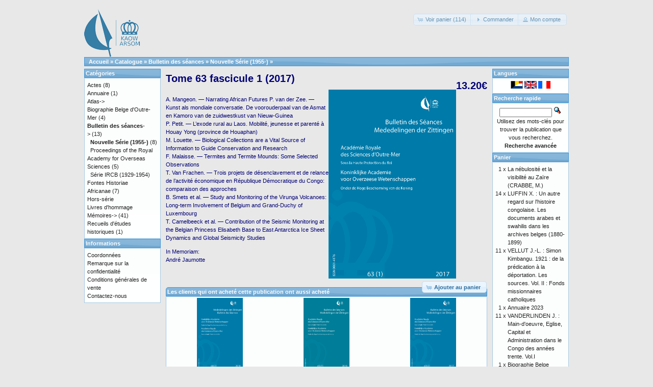

--- FILE ---
content_type: text/html; charset=UTF-8
request_url: https://catalog.kaowarsom.be/catalog/product_info.php?products_id=804&osCsid=e8cd4vs6bqfr3tm4flin121404
body_size: 5552
content:
﻿﻿﻿﻿﻿<!DOCTYPE html>
<html dir="ltr" lang="fr">
<head>
<meta http-equiv="Content-Type" content="text/html; charset=utf-8" />
<title>Tome 63 fascicule 1 (2017), Librairie en ligne de l'ARSOM</title>
<base href="https://catalog.kaowarsom.be/catalog/" />
<link rel="stylesheet" type="text/css" href="ext/jquery/ui/redmond/jquery-ui-1.10.4.min.css" />
<script type="text/javascript" src="ext/jquery/jquery-1.11.1.min.js"></script>
<script type="text/javascript" src="ext/jquery/ui/jquery-ui-1.10.4.min.js"></script>

<script type="text/javascript" src="ext/jquery/ui/i18n/jquery.ui.datepicker-fr.js"></script>
<script type="text/javascript">
$.datepicker.setDefaults($.datepicker.regional['fr']);
</script>

<script type="text/javascript" src="ext/photoset-grid/jquery.photoset-grid.min.js"></script>

<link rel="stylesheet" type="text/css" href="ext/colorbox/colorbox.css" />
<script type="text/javascript" src="ext/colorbox/jquery.colorbox-min.js"></script>

<link rel="stylesheet" type="text/css" href="ext/960gs/960_24_col.css" />
<link rel="stylesheet" type="text/css" href="stylesheet.css" />
<link rel="canonical" href="https://catalog.kaowarsom.be/catalog/product_info.php?products_id=804" />
</head>
<body>

<div id="bodyWrapper" class="container_24">


<div id="header" class="grid_24">
  <div id="storeLogo"><a href="https://catalog.kaowarsom.be/catalog/index.php?osCsid=e8cd4vs6bqfr3tm4flin121404"><img src="images/store_logo.png" alt="Bookshop arsom" title="Bookshop arsom" width="109" height="95" /></a></div>

  <div id="headerShortcuts">
<span class="tdbLink"><a id="tdb1" href="https://catalog.kaowarsom.be/catalog/shopping_cart.php?osCsid=e8cd4vs6bqfr3tm4flin121404">Voir panier (114)</a></span><script type="text/javascript">$("#tdb1").button({icons:{primary:"ui-icon-cart"}}).addClass("ui-priority-secondary").parent().removeClass("tdbLink");</script><span class="tdbLink"><a id="tdb2" href="https://catalog.kaowarsom.be/catalog/checkout_shipping.php?osCsid=e8cd4vs6bqfr3tm4flin121404">Commander</a></span><script type="text/javascript">$("#tdb2").button({icons:{primary:"ui-icon-triangle-1-e"}}).addClass("ui-priority-secondary").parent().removeClass("tdbLink");</script><span class="tdbLink"><a id="tdb3" href="https://catalog.kaowarsom.be/catalog/account.php?osCsid=e8cd4vs6bqfr3tm4flin121404">Mon compte</a></span><script type="text/javascript">$("#tdb3").button({icons:{primary:"ui-icon-person"}}).addClass("ui-priority-secondary").parent().removeClass("tdbLink");</script>  </div>

<script type="text/javascript">
  $("#headerShortcuts").buttonset();
</script>
</div>

<div class="grid_24 ui-widget infoBoxContainer">
  <div class="ui-widget-header infoBoxHeading">&nbsp;&nbsp;<a href="https://catalog.kaowarsom.be" class="headerNavigation">Accueil</a> &raquo; <a href="https://catalog.kaowarsom.be/catalog/index.php?osCsid=e8cd4vs6bqfr3tm4flin121404" class="headerNavigation">Catalogue</a> &raquo; <a href="https://catalog.kaowarsom.be/catalog/index.php?cPath=25&amp;osCsid=e8cd4vs6bqfr3tm4flin121404" class="headerNavigation">Bulletin des séances</a> &raquo; <a href="https://catalog.kaowarsom.be/catalog/index.php?cPath=25_42&amp;osCsid=e8cd4vs6bqfr3tm4flin121404" class="headerNavigation">Nouvelle Série (1955-)</a> &raquo; <a href="https://catalog.kaowarsom.be/catalog/product_info.php?cPath=25_42&amp;products_id=804&amp;osCsid=e8cd4vs6bqfr3tm4flin121404" class="headerNavigation"></a></div>
</div>


<div id="bodyContent" class="grid_16 push_4">

<form name="cart_quantity" action="https://catalog.kaowarsom.be/catalog/product_info.php?products_id=804&amp;action=add_product&amp;osCsid=e8cd4vs6bqfr3tm4flin121404" method="post">
<div>
  <h1 style="float: right;">13.20€</h1>
  <h1>Tome 63 fascicule 1 (2017)</h1>
</div>

<div class="contentContainer">
  <div class="contentText">


    <div id="piGal">
      <img src="images/bulletin_63_1.jpg" alt="Tome 63 fascicule 1 (2017)" title="Tome 63 fascicule 1 (2017)" width="1890" height="2870" />    </div>


<script type="text/javascript">
$(function() {
  $('#piGal').css({
    'visibility': 'hidden'
  });

  $('#piGal').photosetGrid({
    layout: '1',
    width: '250px',
    highresLinks: true,
    rel: 'pigallery',
    onComplete: function() {
      $('#piGal').css({ 'visibility': 'visible'});

      $('#piGal a').colorbox({
        maxHeight: '90%',
        maxWidth: '90%',
        rel: 'pigallery'
      });

      $('#piGal img').each(function() {
        var imgid = $(this).attr('id').substring(9);

        if ( $('#piGalDiv_' + imgid).length ) {
          $(this).parent().colorbox({ inline: true, href: "#piGalDiv_" + imgid });
        }
      });
    }
  });
});
</script>

<p>A. Mangeon. — Narrating African Futures
P. van der Zee. — Kunst als mondiale conversatie. De voorouderpaal van de Asmat en Kamoro van de zuidwestkust van Nieuw-Guinea<br />
P. Petit. — L’exode rural au Laos. Mobilité, jeunesse et parenté à Houay Yong (province de Houaphan)<br />
M. Louette. — Biological Collections are a Vital Source of Information to Guide Conservation and Research<br />
F. Malaisse. — Termites and Termite Mounds: Some Selected Observations<br />
T. Van Frachen. — Trois projets de désenclavement et de relance de l’activité économique en République Démocratique du Congo: comparaison des approches<br />
B. Smets et al. — Study and Monitoring of the Virunga Volcanoes: Long-term Involvement of Belgium and Grand-Duchy of Luxembourg<br />
T. Camelbeeck et al. — Contribution of the Seismic Monitoring at the Belgian Princess Elisabeth Base to East Antarctica Ice Sheet Dynamics and Global Seismicity Studies<br />

<p>In Memoriam:<br />
André Jaumotte</p>

    <div style="clear: both;"></div>


  </div>


  <div class="buttonSet">
    <span class="buttonAction"><input type="hidden" name="products_id" value="804" /><span class="tdbLink"><button id="tdb4" type="submit">Ajouter au panier</button></span><script type="text/javascript">$("#tdb4").button({icons:{primary:"ui-icon-cart"}}).addClass("ui-priority-primary").parent().removeClass("tdbLink");</script></span>

   
  </div>


  <br />

  <div class="ui-widget infoBoxContainer">
    <div class="ui-widget-header ui-corner-top infoBoxHeading">
      <span>Les clients qui ont acheté cette publication ont aussi acheté </span>
    </div>

    <table border="0" width="100%" cellspacing="0" cellpadding="2" class="ui-widget-content ui-corner-bottom"><tr><td width="33%" valign="top" align="center"><a href="https://catalog.kaowarsom.be/catalog/product_info.php?products_id=809&amp;osCsid=e8cd4vs6bqfr3tm4flin121404"><img src="images/kaft_64_2.jpg" alt="Tome 64 fascicule 2 (2018)" title="Tome 64 fascicule 2 (2018)" width="90" height="140" /></a><br /><a href="https://catalog.kaowarsom.be/catalog/product_info.php?products_id=809&amp;osCsid=e8cd4vs6bqfr3tm4flin121404">Tome 64 fascicule 2 (2018)</a></td><td width="33%" valign="top" align="center"><a href="https://catalog.kaowarsom.be/catalog/product_info.php?products_id=810&amp;osCsid=e8cd4vs6bqfr3tm4flin121404"><img src="images/Cover_65_1_04-143.jpg" alt="Tome 65 fascicule 1 (2019)" title="Tome 65 fascicule 1 (2019)" width="90" height="140" /></a><br /><a href="https://catalog.kaowarsom.be/catalog/product_info.php?products_id=810&amp;osCsid=e8cd4vs6bqfr3tm4flin121404">Tome 65 fascicule 1 (2019)</a></td><td width="33%" valign="top" align="center"><a href="https://catalog.kaowarsom.be/catalog/product_info.php?products_id=806&amp;osCsid=e8cd4vs6bqfr3tm4flin121404"><img src="images/63_2_Cover.jpg" alt="Tome 63 fascicule 2 (2017)" title="Tome 63 fascicule 2 (2017)" width="90" height="140" /></a><br /><a href="https://catalog.kaowarsom.be/catalog/product_info.php?products_id=806&amp;osCsid=e8cd4vs6bqfr3tm4flin121404">Tome 63 fascicule 2 (2017)</a></td></tr><tr><td width="33%" valign="top" align="center"><a href="https://catalog.kaowarsom.be/catalog/product_info.php?products_id=807&amp;osCsid=e8cd4vs6bqfr3tm4flin121404"><img src="images/18af7fe1-f7b2-46cb-a4b6-28989504dcab.jpg" alt="Tome 64 fascicule 1 (2018)" title="Tome 64 fascicule 1 (2018)" width="90" height="140" /></a><br /><a href="https://catalog.kaowarsom.be/catalog/product_info.php?products_id=807&amp;osCsid=e8cd4vs6bqfr3tm4flin121404">Tome 64 fascicule 1 (2018)</a></td></tr></table>  </div>


</div>

</form>


</div> <!-- bodyContent //-->


<div id="columnLeft" class="grid_4 pull_16">
  <div class="ui-widget infoBoxContainer">  <div class="ui-widget-header infoBoxHeading">Catégories</div>  <div class="ui-widget-content infoBoxContents"><a href="https://catalog.kaowarsom.be/catalog/index.php?cPath=22&amp;osCsid=e8cd4vs6bqfr3tm4flin121404">Actes</a>&nbsp;(8)<br /><a href="https://catalog.kaowarsom.be/catalog/index.php?cPath=49&amp;osCsid=e8cd4vs6bqfr3tm4flin121404">Annuaire</a>&nbsp;(1)<br /><a href="https://catalog.kaowarsom.be/catalog/index.php?cPath=23&amp;osCsid=e8cd4vs6bqfr3tm4flin121404">Atlas-&gt;</a><br /><a href="https://catalog.kaowarsom.be/catalog/index.php?cPath=24&amp;osCsid=e8cd4vs6bqfr3tm4flin121404">Biographie Belge d'Outre-Mer</a>&nbsp;(4)<br /><a href="https://catalog.kaowarsom.be/catalog/index.php?cPath=25&amp;osCsid=e8cd4vs6bqfr3tm4flin121404"><strong>Bulletin des séances</strong>-&gt;</a>&nbsp;(13)<br />&nbsp;&nbsp;<a href="https://catalog.kaowarsom.be/catalog/index.php?cPath=25_42&amp;osCsid=e8cd4vs6bqfr3tm4flin121404"><strong>Nouvelle Série (1955-)</strong></a>&nbsp;(8)<br />&nbsp;&nbsp;<a href="https://catalog.kaowarsom.be/catalog/index.php?cPath=25_50&amp;osCsid=e8cd4vs6bqfr3tm4flin121404">Proceedings of the Royal Academy for Overseas Sciences</a>&nbsp;(5)<br />&nbsp;&nbsp;<a href="https://catalog.kaowarsom.be/catalog/index.php?cPath=25_48&amp;osCsid=e8cd4vs6bqfr3tm4flin121404">Série IRCB (1929-1954)</a><br /><a href="https://catalog.kaowarsom.be/catalog/index.php?cPath=26&amp;osCsid=e8cd4vs6bqfr3tm4flin121404">Fontes Historiae Africanae</a>&nbsp;(7)<br /><a href="https://catalog.kaowarsom.be/catalog/index.php?cPath=27&amp;osCsid=e8cd4vs6bqfr3tm4flin121404">Hors-série</a><br /><a href="https://catalog.kaowarsom.be/catalog/index.php?cPath=28&amp;osCsid=e8cd4vs6bqfr3tm4flin121404">Livres d'hommage</a><br /><a href="https://catalog.kaowarsom.be/catalog/index.php?cPath=29&amp;osCsid=e8cd4vs6bqfr3tm4flin121404">Mémoires-&gt;</a>&nbsp;(41)<br /><a href="https://catalog.kaowarsom.be/catalog/index.php?cPath=30&amp;osCsid=e8cd4vs6bqfr3tm4flin121404">Recueils d'études historiques</a>&nbsp;(1)<br /></div></div>
<div class="ui-widget infoBoxContainer">  <div class="ui-widget-header infoBoxHeading">Informations</div>  <div class="ui-widget-content infoBoxContents">    <a href="https://catalog.kaowarsom.be/catalog/shipping.php?osCsid=e8cd4vs6bqfr3tm4flin121404">Coordonnées</a><br />    <a href="https://catalog.kaowarsom.be/catalog/privacy.php?osCsid=e8cd4vs6bqfr3tm4flin121404">Remarque sur la confidentialité</a><br />    <a href="https://catalog.kaowarsom.be/catalog/conditions.php?osCsid=e8cd4vs6bqfr3tm4flin121404">Conditions générales de vente</a><br />    <a href="https://catalog.kaowarsom.be/catalog/contact_us.php?osCsid=e8cd4vs6bqfr3tm4flin121404">Contactez-nous</a>  </div></div></div>


<div id="columnRight" class="grid_4">
  <div class="ui-widget infoBoxContainer">  <div class="ui-widget-header infoBoxHeading">Langues</div>  <div class="ui-widget-content infoBoxContents" style="text-align: center;"> <a href="https://catalog.kaowarsom.be/catalog/product_info.php?products_id=804&amp;language=nl&amp;osCsid=e8cd4vs6bqfr3tm4flin121404"><img src="includes/languages/dutch/images/icon.gif" alt="Nederlands" title="Nederlands" width="24" height="15" /></a>  <a href="https://catalog.kaowarsom.be/catalog/product_info.php?products_id=804&amp;language=en&amp;osCsid=e8cd4vs6bqfr3tm4flin121404"><img src="includes/languages/english/images/icon.gif" alt="English" title="English" width="24" height="15" /></a>  <a href="https://catalog.kaowarsom.be/catalog/product_info.php?products_id=804&amp;language=fr&amp;osCsid=e8cd4vs6bqfr3tm4flin121404"><img src="includes/languages/french/images/icon.gif" alt="Français" title="Français" width="24" height="15" /></a> </div></div>
<div class="ui-widget infoBoxContainer">  <div class="ui-widget-header infoBoxHeading">Recherche rapide</div>  <div class="ui-widget-content infoBoxContents" style="text-align: center;">    <form name="quick_find" action="https://catalog.kaowarsom.be/catalog/advanced_search_result.php" method="get">    <input type="text" name="keywords" size="10" maxlength="30" style="width: 75%" />&nbsp;<input type="hidden" name="search_in_description" value="1" /><input type="hidden" name="osCsid" value="e8cd4vs6bqfr3tm4flin121404" /><input type="image" src="includes/languages/french/images/buttons/button_quick_find.gif" alt="Recherche rapide" title=" Recherche rapide " /><br />Utilisez des mots-clés pour trouver la publication que vous recherchez.<br /><a href="https://catalog.kaowarsom.be/catalog/advanced_search.php?osCsid=e8cd4vs6bqfr3tm4flin121404"><strong>Recherche avancée</strong></a>    </form>  </div></div>
<div class="ui-widget infoBoxContainer">  <div class="ui-widget-header infoBoxHeading"><a href="https://catalog.kaowarsom.be/catalog/shopping_cart.php?osCsid=e8cd4vs6bqfr3tm4flin121404">Panier</a></div>  <table border="0" width="100%" cellspacing="0" cellpadding="0" class="ui-widget-content infoBoxContents"><tr><td align="right" valign="top">1&nbsp;x&nbsp;</td><td valign="top"><a href="https://catalog.kaowarsom.be/catalog/product_info.php?products_id=356&amp;osCsid=e8cd4vs6bqfr3tm4flin121404">La nébulosité et la visibilité au Zaïre (CRABBE, M.)</a></td></tr><tr><td align="right" valign="top">14&nbsp;x&nbsp;</td><td valign="top"><a href="https://catalog.kaowarsom.be/catalog/product_info.php?products_id=803&amp;osCsid=e8cd4vs6bqfr3tm4flin121404">LUFFIN X. : Un autre regard sur l'histoire congolaise. Les documents arabes et swahilis dans les archives belges (1880-1899)</a></td></tr><tr><td align="right" valign="top">11&nbsp;x&nbsp;</td><td valign="top"><a href="https://catalog.kaowarsom.be/catalog/product_info.php?products_id=29&amp;osCsid=e8cd4vs6bqfr3tm4flin121404">VELLUT J.-L. : Simon Kimbangu. 1921 : de la prédication à la déportation. Les sources. Vol. II : Fonds missionnaires catholiques</a></td></tr><tr><td align="right" valign="top">1&nbsp;x&nbsp;</td><td valign="top"><a href="https://catalog.kaowarsom.be/catalog/product_info.php?products_id=818&amp;osCsid=e8cd4vs6bqfr3tm4flin121404">Annuaire 2023</a></td></tr><tr><td align="right" valign="top">11&nbsp;x&nbsp;</td><td valign="top"><a href="https://catalog.kaowarsom.be/catalog/product_info.php?products_id=32&amp;osCsid=e8cd4vs6bqfr3tm4flin121404">VANDERLINDEN J. : Main-d'oeuvre, Eglise, Capital et Administration dans le Congo des années trente. Vol.I</a></td></tr><tr><td align="right" valign="top">1&nbsp;x&nbsp;</td><td valign="top"><a href="https://catalog.kaowarsom.be/catalog/product_info.php?products_id=250&amp;osCsid=e8cd4vs6bqfr3tm4flin121404">Biographie Belge d'Outre-Mer: Tome IX (Relié)</a></td></tr><tr><td align="right" valign="top">8&nbsp;x&nbsp;</td><td valign="top"><a href="https://catalog.kaowarsom.be/catalog/product_info.php?products_id=33&amp;osCsid=e8cd4vs6bqfr3tm4flin121404">VELLUT J.-L. : Simon Kimbangu. 1921 : de la prédication à la déportation. Les sources. Vol. I : Fonds missionnaires protestants. (1) Alliance missionnaire suédoise (Svenska Missionsförbundet, SMF)</a></td></tr><tr><td align="right" valign="top">5&nbsp;x&nbsp;</td><td valign="top"><a href="https://catalog.kaowarsom.be/catalog/product_info.php?products_id=820&amp;osCsid=e8cd4vs6bqfr3tm4flin121404">Minerals in Egypt, from Naqada to Alexandria</a></td></tr><tr><td align="right" valign="top">3&nbsp;x&nbsp;</td><td valign="top"><a href="https://catalog.kaowarsom.be/catalog/product_info.php?products_id=254&amp;osCsid=e8cd4vs6bqfr3tm4flin121404">Biographie Belge d’Outre-Mer: Tome II (Broché)</a></td></tr><tr><td align="right" valign="top">5&nbsp;x&nbsp;</td><td valign="top"><a href="https://catalog.kaowarsom.be/catalog/product_info.php?products_id=797&amp;osCsid=e8cd4vs6bqfr3tm4flin121404">What Ever Happened to the People? Humans and Anthropomorphs in the Rock Art of Northern Africa</a></td></tr><tr><td align="right" valign="top">10&nbsp;x&nbsp;</td><td valign="top"><a href="https://catalog.kaowarsom.be/catalog/product_info.php?products_id=281&amp;osCsid=e8cd4vs6bqfr3tm4flin121404">L’Ordre juridique colonial belge en Afrique centrale. Eléments d’histoire (relié)</a></td></tr><tr><td align="right" valign="top">3&nbsp;x&nbsp;</td><td valign="top"><a href="https://catalog.kaowarsom.be/catalog/product_info.php?products_id=821&amp;osCsid=e8cd4vs6bqfr3tm4flin121404">Tome 2 fascicule 2 (2024)</a></td></tr><tr><td align="right" valign="top">2&nbsp;x&nbsp;</td><td valign="top"><a href="https://catalog.kaowarsom.be/catalog/product_info.php?products_id=198&amp;osCsid=e8cd4vs6bqfr3tm4flin121404">Easter Island: Collapse or Transformation? A State of the Art</a></td></tr><tr><td align="right" valign="top">2&nbsp;x&nbsp;</td><td valign="top"><a href="https://catalog.kaowarsom.be/catalog/product_info.php?products_id=811&amp;osCsid=e8cd4vs6bqfr3tm4flin121404">Sustainable Energy for Africa</a></td></tr><tr><td align="right" valign="top">1&nbsp;x&nbsp;</td><td valign="top"><a href="https://catalog.kaowarsom.be/catalog/product_info.php?products_id=256&amp;osCsid=e8cd4vs6bqfr3tm4flin121404">Biographie Belge d’Outre-Mer: Tome III (Broché)</a></td></tr><tr><td align="right" valign="top">2&nbsp;x&nbsp;</td><td valign="top"><a href="https://catalog.kaowarsom.be/catalog/product_info.php?products_id=800&amp;osCsid=e8cd4vs6bqfr3tm4flin121404">The Belgian Congo between the Two World Wars</a></td></tr><tr><td align="right" valign="top">3&nbsp;x&nbsp;</td><td valign="top"><a href="https://catalog.kaowarsom.be/catalog/product_info.php?products_id=539&amp;osCsid=e8cd4vs6bqfr3tm4flin121404">JANSSENS, P.G., WERY, M. & PASKOFF, S. : Adrien Charles Loir pasteurien de première génération</a></td></tr><tr><td align="right" valign="top">1&nbsp;x&nbsp;</td><td valign="top"><a href="https://catalog.kaowarsom.be/catalog/product_info.php?products_id=159&amp;osCsid=e8cd4vs6bqfr3tm4flin121404">STENMANS, A. & REYNTJENS, F.: La pensée politique du gouverneur général Pétillon</a></td></tr><tr><td align="right" valign="top">1&nbsp;x&nbsp;</td><td valign="top"><a href="https://catalog.kaowarsom.be/catalog/product_info.php?products_id=150&amp;osCsid=e8cd4vs6bqfr3tm4flin121404">SALMON, P.: Documents inédits de Louis Haneuse, résident aux Stanley Falls</a></td></tr><tr><td align="right" valign="top">1&nbsp;x&nbsp;</td><td valign="top"><a href="https://catalog.kaowarsom.be/catalog/product_info.php?products_id=817&amp;osCsid=e8cd4vs6bqfr3tm4flin121404">Tome 1 fascicule 2 (2023)</a></td></tr><tr><td align="right" valign="top">4&nbsp;x&nbsp;</td><td valign="top"><a href="https://catalog.kaowarsom.be/catalog/product_info.php?products_id=544&amp;osCsid=e8cd4vs6bqfr3tm4flin121404">MPAWENAYO, B.: Les eaux de la plaine de la Rusizi (Burundi): les milieux, la flore et la végétation algales</a></td></tr><tr><td align="right" valign="top">2&nbsp;x&nbsp;</td><td valign="top"><a href="https://catalog.kaowarsom.be/catalog/product_info.php?products_id=579&amp;osCsid=e8cd4vs6bqfr3tm4flin121404">VANDEN EYNDE, P.: Caractéristiques géologiques et mécaniques des granulats [Lauréat concours 1977]</a></td></tr><tr><td align="right" valign="top">5&nbsp;x&nbsp;</td><td valign="top"><a href="https://catalog.kaowarsom.be/catalog/product_info.php?products_id=34&amp;osCsid=e8cd4vs6bqfr3tm4flin121404">VELLUT J.-L. : Simon Kimbangu. 1921 : de la prédication à la déportation. Les sources. Vol. I : Fonds missionnaires protestants. (2) Missions baptistes et autres traditions évangéliques. Le pays kongo entre prophétismes et projets de société.</a></td></tr><tr><td align="right" valign="top">1&nbsp;x&nbsp;</td><td valign="top"><a href="https://catalog.kaowarsom.be/catalog/product_info.php?products_id=241&amp;osCsid=e8cd4vs6bqfr3tm4flin121404">The Signs of Which Times? Chronological and Palaeoenvironmental Issues in the Rock Art of Northern Africa</a></td></tr><tr><td align="right" valign="top">2&nbsp;x&nbsp;</td><td valign="top"><a href="https://catalog.kaowarsom.be/catalog/product_info.php?products_id=154&amp;osCsid=e8cd4vs6bqfr3tm4flin121404">SALMON, P.: Le voyage de Van Kerckhoven aux Stanley Falls et au camp de Yambuya (1888)</a></td></tr><tr><td align="right" valign="top">1&nbsp;x&nbsp;</td><td valign="top"><a href="https://catalog.kaowarsom.be/catalog/product_info.php?products_id=537&amp;osCsid=e8cd4vs6bqfr3tm4flin121404">HENDRICKX, G. & NAPALA, A.: Le contrôle de la trypanosomose « à la carte »: une approche intégrée basée sur un Système d’Information Géographique</a></td></tr><tr><td align="right" valign="top">1&nbsp;x&nbsp;</td><td valign="top"><a href="https://catalog.kaowarsom.be/catalog/product_info.php?products_id=549&amp;osCsid=e8cd4vs6bqfr3tm4flin121404">SWINNE, D.: Etude sur l’histoire naturelle de Cryptococcus neoformans (Sanfelice) Vuillemin 1894 en régions tropicales et sur son identification</a></td></tr><tr><td align="right" valign="top">1&nbsp;x&nbsp;</td><td valign="top"><a href="https://catalog.kaowarsom.be/catalog/product_info.php?products_id=118&amp;osCsid=e8cd4vs6bqfr3tm4flin121404">GYSSELS, K.: Le folklore et la littérature orale créole dans l’œuvre de Simone Schwarz-Bart (Guadeloupe)</a></td></tr><tr><td align="right" valign="top">1&nbsp;x&nbsp;</td><td valign="top"><a href="https://catalog.kaowarsom.be/catalog/product_info.php?products_id=170&amp;osCsid=e8cd4vs6bqfr3tm4flin121404">VANDERLINDEN, J.: A propos de l’uranium congolais</a></td></tr><tr><td align="right" valign="top">1&nbsp;x&nbsp;</td><td valign="top"><a href="https://catalog.kaowarsom.be/catalog/product_info.php?products_id=107&amp;osCsid=e8cd4vs6bqfr3tm4flin121404">DOMONT, J.-M.: Un territorial au pays des sectes politico-religieuses du Bas-Congo pendant les années 1939-1945</a></td></tr><tr><td align="right" valign="top">4&nbsp;x&nbsp;</td><td valign="top"><a href="https://catalog.kaowarsom.be/catalog/product_info.php?products_id=31&amp;osCsid=e8cd4vs6bqfr3tm4flin121404">VANDERLINDEN J. : Main-d'oeuvre, Eglise, Capital et Administration dans le Congo des années trente. Vol.II</a></td></tr><tr><td align="right" valign="top">2&nbsp;x&nbsp;</td><td valign="top"><a href="https://catalog.kaowarsom.be/catalog/product_info.php?products_id=799&amp;osCsid=e8cd4vs6bqfr3tm4flin121404">Tome 62 fascicule 2 (2016)</a></td></tr><tr><td align="right" valign="top">1&nbsp;x&nbsp;</td><td valign="top"><a href="https://catalog.kaowarsom.be/catalog/product_info.php?products_id=30&amp;osCsid=e8cd4vs6bqfr3tm4flin121404">VINCK H. : Conflits fonciers au Congo belge. Opinions congolaises</a></td></tr><tr><td align="right" valign="top">1&nbsp;x&nbsp;</td><td valign="top"><a href="https://catalog.kaowarsom.be/catalog/product_info.php?products_id=257&amp;osCsid=e8cd4vs6bqfr3tm4flin121404">Biographie Belge d’Outre-Mer: Tome III (Relié)</a></td></tr><tr><td align="right" valign="top">1&nbsp;x&nbsp;</td><td valign="top"><a href="https://catalog.kaowarsom.be/catalog/product_info.php?products_id=571&amp;osCsid=e8cd4vs6bqfr3tm4flin121404">LEDERER, A.: L’exploitation des transports au Congo de 1959 - 1969</a></td></tr><tr><td colspan="2" style="padding-top: 5px; padding-bottom: 2px;"><img src="images/pixel_black.gif" alt="" width="100%" height="1" /></td></tr><tr><td colspan="2" align="right">3,545.20€</td></tr></table></div>
<div class="ui-widget infoBoxContainer">  <div class="ui-widget-header infoBoxHeading">Partager une publication</div>  <div class="ui-widget-content infoBoxContents" style="text-align: center;"><a href="https://catalog.kaowarsom.be/catalog/tell_a_friend.php?products_id=804&amp;osCsid=e8cd4vs6bqfr3tm4flin121404"><img src="images/social_bookmarks/email.png" border="0" title="Partager par Mail" alt="Partager par Mail" /></a></div></div></div>



<div class="grid_24 footer">
  <p align="center">Copyright &copy; 2026 <a href="http://ww.kaowarsom.be/fr" target="_blank">Académie Royale des Sciences d'Outre-Mer</a><br />Propulsé par <a href="http://www.oscommerce.com" target="_blank">osCommerce</a></p>
</div>


<script type="text/javascript">
$('.productListTable tr:nth-child(even)').addClass('alt');
</script>

</div> <!-- bodyWrapper //-->


</body>
</html>
